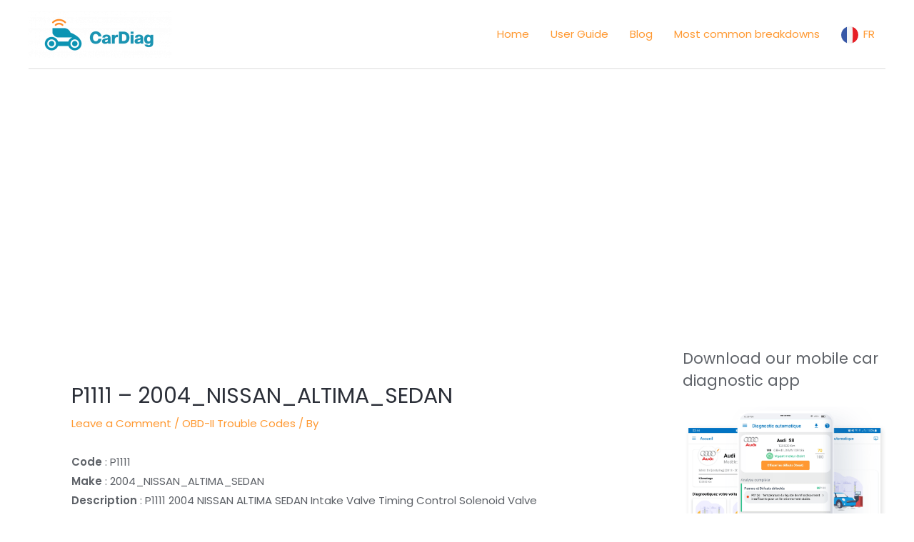

--- FILE ---
content_type: text/html; charset=utf-8
request_url: https://www.google.com/recaptcha/api2/aframe
body_size: 267
content:
<!DOCTYPE HTML><html><head><meta http-equiv="content-type" content="text/html; charset=UTF-8"></head><body><script nonce="QiOnR36JyzbnRaUJ33y1eA">/** Anti-fraud and anti-abuse applications only. See google.com/recaptcha */ try{var clients={'sodar':'https://pagead2.googlesyndication.com/pagead/sodar?'};window.addEventListener("message",function(a){try{if(a.source===window.parent){var b=JSON.parse(a.data);var c=clients[b['id']];if(c){var d=document.createElement('img');d.src=c+b['params']+'&rc='+(localStorage.getItem("rc::a")?sessionStorage.getItem("rc::b"):"");window.document.body.appendChild(d);sessionStorage.setItem("rc::e",parseInt(sessionStorage.getItem("rc::e")||0)+1);localStorage.setItem("rc::h",'1769038453214');}}}catch(b){}});window.parent.postMessage("_grecaptcha_ready", "*");}catch(b){}</script></body></html>